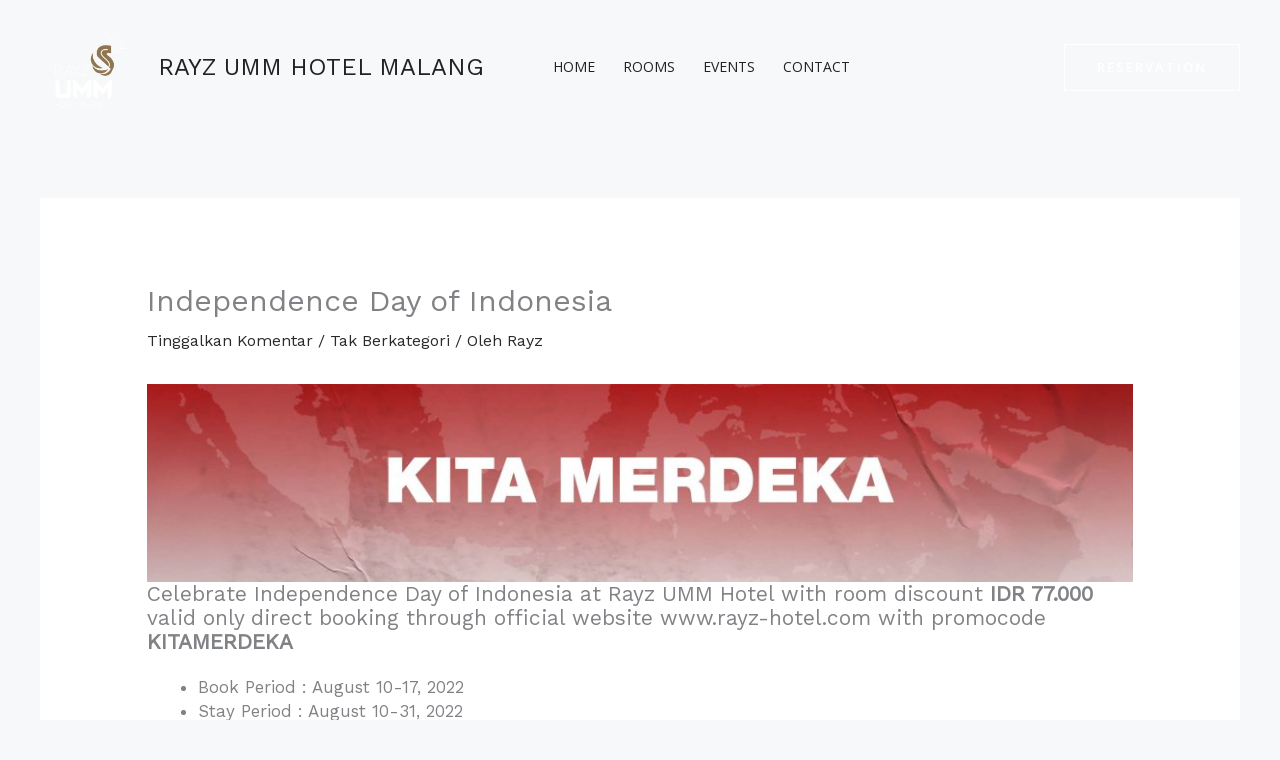

--- FILE ---
content_type: text/css
request_url: https://rayz-hotel.com/wp-content/plugins/gosign-simple-teaser-block/dist/blocks.style.build.css?ver=6.9
body_size: -178
content:
.gosign-simple-teaser-block{margin:30px 0}.gosign-simple-teaser-block figure{display:table !important;margin-bottom:30px}.gosign-simple-teaser-block>p{margin-bottom:25px}.gosign-simple-teaser-block .readmore{display:block}


--- FILE ---
content_type: text/javascript
request_url: https://rayz-hotel.com/wp-content/plugins/gosign-simple-teaser-block/dist/blocks.build.js?ver=1
body_size: 13077
content:
!function(e){function t(l){if(n[l])return n[l].exports;var A=n[l]={i:l,l:!1,exports:{}};return e[l].call(A.exports,A,A.exports,t),A.l=!0,A.exports}var n={};t.m=e,t.c=n,t.d=function(e,n,l){t.o(e,n)||Object.defineProperty(e,n,{configurable:!1,enumerable:!0,get:l})},t.n=function(e){var n=e&&e.__esModule?function(){return e.default}:function(){return e};return t.d(n,"a",n),n},t.o=function(e,t){return Object.prototype.hasOwnProperty.call(e,t)},t.p="",t(t.s=0)}([function(e,t,n){"use strict";Object.defineProperty(t,"__esModule",{value:!0});n(1)},function(e,t,n){"use strict";function l(e,t,n){return t in e?Object.defineProperty(e,t,{value:n,enumerable:!0,configurable:!0,writable:!0}):e[t]=n,e}var A=n(2),a=(n.n(A),n(3)),o=(n.n(a),n(4)),i=n(5),r=Object.assign||function(e){for(var t=1;t<arguments.length;t++){var n=arguments[t];for(var l in n)Object.prototype.hasOwnProperty.call(n,l)&&(e[l]=n[l])}return e},m=wp.i18n.__,g=wp.blocks.registerBlockType,u=wp.element,s=(u.Component,u.Fragment),w=wp.editor,C=w.InspectorControls,c=(w.BlockAlignmentToolbar,w.PanelColorSettings),E=w.BlockControls,f=w.RichText,d=w.InnerBlocks,v=w.AlignmentToolbar,Q=wp.components,h=Q.PanelBody,b=(Q.Placeholder,Q.QueryControls,Q.RangeControl,Q.Spinner,Q.ToggleControl),p=(Q.BaseControl,Q.SelectControl),I=Q.Toolbar,B=Q.TextControl,x="1"===MATOMOJSOBJECT_GST.SimpleTeaserMatomo;g("gstb/block-gosign-simple-teaser-block",{title:m("Gosign - Simple Teaser Block"),icon:o.a.simple,category:"common",keywords:[m("Gosign"),m("Simple Teaser Block")],attributes:{headline:{type:"string"},headlineSize:{type:"string",default:""},alignment:{type:"string",default:"center"},linkAlignment:{type:"string",default:"left"},textAlignment:{type:"string",default:"left"},align:{type:"string",default:"full"},textColor:{type:"string",default:"#000000"},bodytext:{type:"string"},link_text:{type:"string",default:""},link_target:{type:"string",default:"_self"},link_url:{type:"string",default:""},btn_mouseover:{type:"boolean",default:!1},teaser_layout:{type:"string",default:"0"},image:{type:"string"},disable_headline:{type:"boolean",default:!1},disable_text:{type:"boolean",default:!1},disable_image:{type:"boolean",default:!1},matomoTracking:{type:"boolean",default:!1},matomoEventName:{type:"string",default:""},matomoEventValue:{type:"string",default:"click"}},edit:function(e){var t=e.attributes,n=e.setAttributes,l=t.headline,A=t.bodytext,a=(t.image,t.link_text),o=t.link_url,i=t.link_target,r=t.disable_headline,g=t.disable_text,u=t.disable_image,w=t.teaser_layout,Q=t.btn_mouseover,L=t.headlineSize,X=(t.align,t.alignment),N=t.linkAlignment,O=t.textAlignment,T=t.textColor,y=t.matomoTracking,F=t.matomoEventName,z=t.matomoEventValue,M=wp.element.createElement(C,null,wp.element.createElement(h,{title:m("Teaser Settings")},wp.element.createElement(c,{title:m("Color Settings for headline"),colorSettings:[{value:T,onChange:function(t){return e.setAttributes({textColor:t})},label:m("Text Color")}]}),wp.element.createElement(b,{label:"Disable Headline",help:r?"Disable Headline":"Not Disable Headline",checked:r,onChange:function(e){n({disable_headline:e})}}),wp.element.createElement(b,{label:"Disable Text",help:g?"Disable Text":"Not Disable Text",checked:g,onChange:function(e){n({disable_text:e})}}),wp.element.createElement("h3",null,"Text Alignment"),wp.element.createElement(v,{value:O,onChange:function(t){e.setAttributes({textAlignment:t})}}),wp.element.createElement(b,{label:"Disable Image",help:u?"Disable Image":"Not Disable Image",checked:u,onChange:function(e){n({disable_image:e})}}),wp.element.createElement(b,{label:"Show Button on MouseOver",help:Q?"Show Button on MouseOver":"Not Show Button on MouseOver",checked:Q,onChange:function(e){n({btn_mouseover:e})}}),wp.element.createElement("h3",null,"Link Alignment"),wp.element.createElement(v,{value:N,onChange:function(t){e.setAttributes({linkAlignment:t})}}),wp.element.createElement(p,{label:"Layout Options",value:w,options:[{label:"Headline over Image",value:"0"},{label:"Headline under Image",value:"1"}],onChange:function(e){n({teaser_layout:e})}}),wp.element.createElement(B,{label:"Link Text",value:a,onChange:function(e){return n({link_text:e})}}),wp.element.createElement(B,{label:"Link URL",value:o,onChange:function(e){return n({link_url:e})}}),wp.element.createElement(p,{label:"Link Target",value:i,options:[{label:"Current Page",value:"_self"},{label:"New Page",value:"_blank"}],onChange:function(e){n({link_target:e})}}),x&&wp.element.createElement(b,{label:m("Enable Matomo Tracking"),checked:y,onChange:function(e){return n({matomoTracking:e})}}),x&&y&&wp.element.createElement(h,{title:"Matomo Tracking",icon:"",initialOpen:!1},wp.element.createElement(B,{label:m("Event Name"),value:F,onChange:function(e){return n({matomoEventName:e})},placeholder:"Event Name",rel:"noopener noreferrer"}),wp.element.createElement(p,{label:"Event Type",value:z,options:[{label:"OnClick",value:"click"},{label:"OnMouseOver",value:"hover"}],onChange:function(e){n({matomoEventValue:e})}}))));return wp.element.createElement(s,null,M,wp.element.createElement(E,null,wp.element.createElement(v,{value:X,onChange:function(t){e.setAttributes({alignment:t})}}),wp.element.createElement(I,null,wp.element.createElement("button",{className:"heading1 components-button components-icon-button"+("h1"==L?" is-active":""),onClick:function(){e.setAttributes({headlineSize:"h1"})}},"H1"),wp.element.createElement("button",{className:"heading2 components-button components-icon-button"+("h2"==L?" is-active":""),onClick:function(){e.setAttributes({headlineSize:"h2"})}},"H2"),wp.element.createElement("button",{className:"heading3 components-button components-icon-button"+("h3"==L?" is-active":""),onClick:function(){e.setAttributes({headlineSize:"h3"})}},"H3"))),wp.element.createElement("div",{className:e.className},"0"==w&&wp.element.createElement(s,null,1!=r&&wp.element.createElement("header",null,wp.element.createElement(f,{tagName:L||"h1",value:l,placeholder:"Heading",style:{textAlign:X,color:T},onChange:function(e){n({headline:e})}})),1!=u&&wp.element.createElement(d,{template:[["core/image",{}]],templateLock:"all"})),"1"==w&&wp.element.createElement(s,null,1!=u&&wp.element.createElement(d,{template:[["core/image",{}]],templateLock:"all"}),1!=r&&wp.element.createElement("header",null,wp.element.createElement(f,{tagName:L||"h1",value:l,placeholder:"Heading",style:{textAlign:X,color:T},onChange:function(e){n({headline:e})}}))),1!=g&&wp.element.createElement(f,{value:A,tagName:"p",placeholder:"Text",style:{textAlign:O},onChange:function(e){n({bodytext:e})}}),1!=Q&&wp.element.createElement("a",{href:o,className:"readmore",target:i,style:{textAlign:N}},a)))},save:function(e){var t,n,A=e.attributes,a=(e.setAttributes,A.headline),o=A.bodytext,i=(A.image,A.link_text),m=A.link_url,g=A.link_target,u=A.disable_headline,w=A.disable_text,C=A.disable_image,c=A.teaser_layout,E=A.btn_mouseover,v=A.headlineSize,Q=A.textAlignment,h=A.linkAlignment,b=(A.align,A.alignment),p=A.textColor,I=A.matomoTracking,B=A.matomoEventName,L=A.matomoEventValue;return wp.element.createElement(s,null,wp.element.createElement("div",{className:"gosign-simple-teaser-block"},"0"==c&&wp.element.createElement(s,null,1!=u&&wp.element.createElement(f.Content,{style:{textAlign:b,color:p},tagName:v||"h1",value:a}),1!=C&&wp.element.createElement(d.Content,null)),"1"==c&&wp.element.createElement(s,null,1!=C&&wp.element.createElement(d.Content,null),1!=u&&wp.element.createElement(f.Content,{style:{textAlign:b,color:p},tagName:v||"h1",value:a})),1!=w&&wp.element.createElement(f.Content,{style:{textAlign:Q},value:o,tagName:"p"}),1!=E&&wp.element.createElement("a",r({href:m,target:g,className:"readmore",style:{textAlign:h}},x&&I?(t={},l(t,"data-MatomoEventName",B),l(t,"data-MatomoEventValue",L),t):{},!x&&I?(n={},l(n,"data-MatomoEventName",B),l(n,"data-MatomoEventValue",L),n):{},{rel:"noopener noreferrer"}),i)))},deprecated:i.a})},function(e,t){},function(e,t){},function(e,t,n){"use strict";var l={};l.simple=wp.element.createElement("svg",{xmlns:"http://www.w3.org/2000/svg",xlink:"http://www.w3.org/1999/xlink",width:"700",height:"700",viewBox:"0 0 700 700"},wp.element.createElement("image",{id:"simpleTeaser",width:"700",height:"700",href:"[data-uri]"})),t.a=l},function(e,t,n){"use strict";var l=wp.element.Fragment,A=wp.editor,a=A.RichText,o=A.InnerBlocks,i={headline:{type:"string"},headlineSize:{type:"string",default:""},alignment:{type:"string",default:"center"},linkAlignment:{type:"string",default:"left"},textAlignment:{type:"string",default:"left"},align:{type:"string",default:"full"},textColor:{type:"string",default:"#000000"},bodytext:{type:"string"},link_text:{type:"string",default:""},link_target:{type:"string",default:"_self"},link_url:{type:"string",default:""},btn_mouseover:{type:"boolean",default:!1},teaser_layout:{type:"string",default:"0"},image:{type:"string"},disable_headline:{type:"boolean",default:!1},disable_text:{type:"boolean",default:!1},disable_image:{type:"boolean",default:!1}};t.a=[{attributes:i,save:function(e){var t=e.attributes,n=(e.setAttributes,t.headline),A=t.bodytext,i=(t.image,t.link_text),r=t.link_url,m=t.link_target,g=t.disable_headline,u=t.disable_text,s=t.disable_image,w=t.teaser_layout,C=t.btn_mouseover,c=t.headlineSize,E=t.textAlignment,f=t.linkAlignment,d=(t.align,t.alignment),v=t.textColor;return wp.element.createElement(l,null,wp.element.createElement("div",{className:"gosign-simple-teaser-block"},"0"==w&&wp.element.createElement(l,null,1!=g&&wp.element.createElement(a.Content,{style:{textAlign:d,color:v},tagName:c||"h1",value:n}),1!=s&&wp.element.createElement(o.Content,null)),"1"==w&&wp.element.createElement(l,null,1!=s&&wp.element.createElement(o.Content,null),1!=g&&wp.element.createElement(a.Content,{style:{textAlign:d,color:v},tagName:c||"h1",value:n})),1!=u&&wp.element.createElement(a.Content,{style:{textAlign:E},value:A,tagName:"p"}),1!=C&&wp.element.createElement("a",{href:r,target:m,className:"readmore",style:{textAlign:f},rel:"noopener noreferrer"},i)))}},{save:function(e){var t=e.attributes,n=(e.setAttributes,t.headline),A=t.bodytext,i=(t.image,t.link_text),r=t.link_url,m=t.link_target,g=t.disable_headline,u=t.disable_text,s=t.disable_image,w=t.teaser_layout,C=t.btn_mouseover,c=t.headlineSize,E=t.textAlignment,f=t.linkAlignment,d=(t.align,t.alignment),v=t.textColor;return wp.element.createElement(l,null,wp.element.createElement("div",{className:"gosign-simple-teaser-block"},"0"==w&&wp.element.createElement(l,null,1!=g&&wp.element.createElement(a.Content,{style:{textAlign:d,color:v},tagName:c||"h1",value:n}),1!=s&&wp.element.createElement(o.Content,null)),"1"==w&&wp.element.createElement(l,null,1!=s&&wp.element.createElement(o.Content,null),1!=g&&wp.element.createElement(a.Content,{style:{textAlign:d,color:v},tagName:c||"h1",value:n})),1!=u&&wp.element.createElement(a.Content,{style:{textAlign:E},value:A,tagName:"p"}),1!=C&&wp.element.createElement("a",{href:r,target:m,className:"readmore",style:{textAlign:f}},i)))}}]}]);